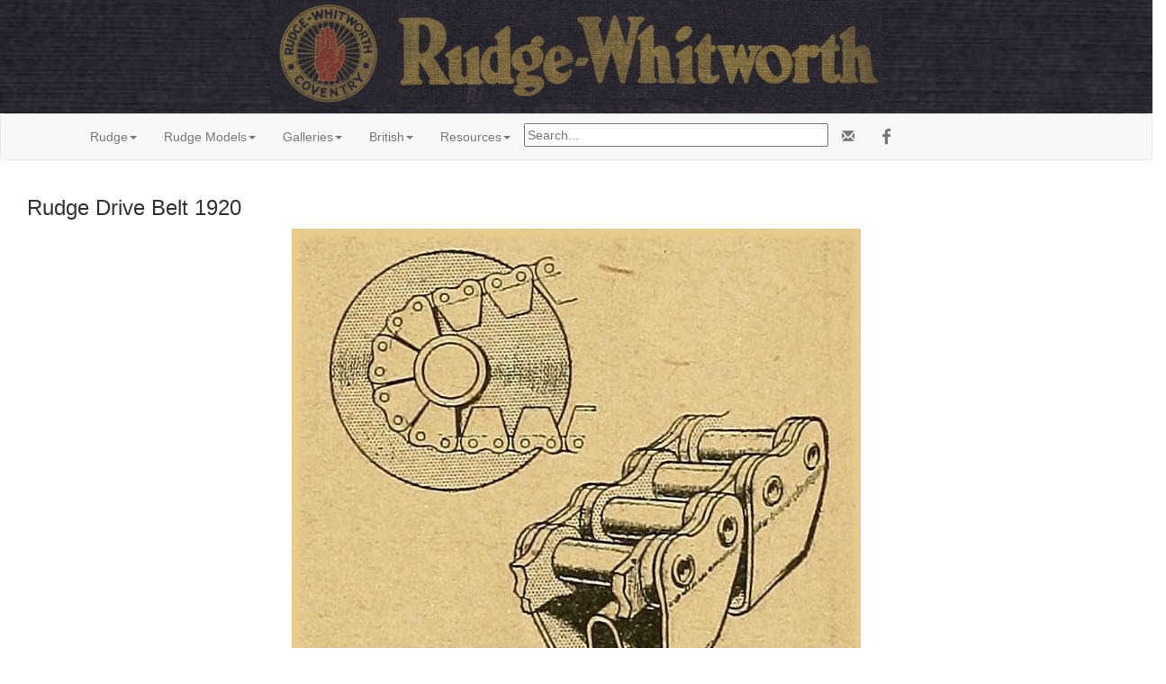

--- FILE ---
content_type: text/html; charset=UTF-8
request_url: https://cybermotorcycle.com/gallery/rudge-1920/Rudge-1920-TMC-01.htm
body_size: 17916
content:
<!DOCTYPE html>
<html lang="en">
<head>
<meta charset="UTF-8">
<meta name="viewport" content="width=device-width, initial-scale=1.0, minimum-scale=1.0" />
<!-- OG -->
<!-- 1920s-->
<meta property="og:title" content="Rudge Drive Belt 1920
" />
<meta property="og:description" content="British Motorcycles of the early 1920s from Rudge-Whitworth" />
<meta property="og:url" content="https://cybermotorcycle.com/gallery/rudge-1920/Rudge-1920-TMC-01.htm">
<meta property="og:image" content="https://cybermotorcycle.com/gallery/rudge-1920/images/Rudge-1920-TMC-01.jpg">
<meta property="og:site_name" content="Classic Motorcycles by Sheldon's Emu">
<meta property="fb:app_id" content="1548902428708768"><!-- /OG -->
<meta name="Description" content="British Motorcycles of the early 1920s from Rudge-Whitworth" />
<title>Rudge Drive Belt 1920
</title>
<link REL="SHORTCUT ICON" HREF="/favicon.ico">
<link rel="stylesheet" href="/scripts/css/emu-style-v8r.css">
<link rel="stylesheet" href="/scripts/css/sm-v9.css">
<link rel="stylesheet" href="/scripts/css/bootstrap-template.css">
<!-- Bootstrap core CSS -->
<link href="https://maxcdn.bootstrapcdn.com/bootstrap/3.3.6/css/bootstrap.min.css" rel="stylesheet">
<link rel="stylesheet" href="https://maxcdn.bootstrapcdn.com/font-awesome/4.4.0/css/font-awesome.min.css">
<!-- Yamm3 CSS -->
<link href="/scripts/css/yamm/yamm.css" rel="stylesheet">
<!-- JS -->
<script src='https://code.jquery.com/jquery-2.2.4.min.js'></script>

<script type="text/javascript">
function gotonewpage(what) {
  value = what.options[what.selectedIndex].value;
  if (value == "") return;
  window.location.href = value;
}

</script>

</head>
<body>
<!-- HEADER --><style>
.header-brown-dark {
    height: 100%;
    width: 100%;

    background: white; /* NRQ; For browsers that do not support gradients */
    background: url(/includes/content/headers/img/paper-brown-dark.jpg) no-repeat;
    background-position: center;
    background-size: cover;
    -webkit-background-size: cover;
    -moz-background-size: cover;
  }
</style>
<div class="container-fluid header-brown-dark">
<p class="text-center">
<img SRC="/includes/content/headers/img/Rudge-Header-680.jpg" ALT="Rudge Motorcycles"  title="Rudge Motorcycles" style="margin: auto; width:100%; max-width:680px; max-height:auto;">
</div><!-- /header --><!-- /HEADER -->
<!-- TOPMENU --><!--ZOOMSTOP-->
   <!-- navbar -->
        <div class="navbar navbar-default yamm">
      <div class="container">
        <div class="navbar-header">
          <button type="button" data-toggle="collapse" data-target="#navbar-collapse-1" class="navbar-toggle"></button>
        </div>
        <div id="navbar-collapse-1" class="navbar-collapse collapse">
          <ul class="nav navbar-nav">
            <!-- Main -->
            <li class="dropdown"><a href="#" data-toggle="dropdown" class="dropdown-toggle">Rudge<b class="caret"></b></a>
              <ul role="menu" class="dropdown-menu">
<li><a href="/marques/rudge/" title="Rudge-Whitworth History">Rudge History</a></li>
<li><a href="/marques/rudge/rudge-comments.htm" class="" title="">Rudge Comments</a></li>
<li><a href="/marques/british/glanfield-rudge.htm" class="" title="Speedway Machines">Glanfield Rudge</a></li>
<li><a href="/marques/rudge/daniel-rudge.htm" class="" title="Daniel Rudge">Daniel Rudge</a></li>
<li><a href="/marques/rudge/rudge-wedge-and-co.htm" class="" title="Rudge Wedge and Co 1902-04">Rudge Wedge</a></li>


			</ul>
            </li>

            <!-- Rudge Models -->
            <li class="dropdown"><a href="#" data-toggle="dropdown" class="dropdown-toggle">Rudge Models<b class="caret"></b></a>
              <ul role="menu" class="dropdown-menu">
<li><a href="/marques/rudge/rudge-models.htm" class="" title="">Rudge Models</a></li>
<li><a href="/marques/rudge/rudge-1909-1919.htm" class="" title="">Rudge 1909-1919</a></li>
<li><a href="/marques/rudge/rudge-1914-models.htm" class="" title="">Rudge 1914</a></li>
<li><a href="/marques/rudge/rudge-1915-models.htm" class="" title="">Rudge 1915</a></li>

  <li class="dropdown-submenu">
    <a tabindex="-1" href="#">1920s</a>
    <ul class="dropdown-menu">
<li><a href="/marques/rudge/rudge-1920s-models.htm" class="" title="">Rudge 1920s Models</a></li>
<li><a href="/marques/rudge/rudge-1920-7-9hp.htm" class="" title="">Rudge 1920 7-9hp Twin</a></li>
<li><a href="/marques/rudge/rudge-1921-8hp.htm" class="" title="">Rudge 1921 8hp</a></li>
<li><a href="/marques/rudge/rudge-1922-four-speed-gearbox.htm" class="" title="1922 Four-Speed Box">Rudge 1922 4-Speed Gearbox</a></li>
<li><a href="/marques/rudge/rudge-1923-models.htm" class="" title="">Rudge 1923 Models</a></li>
<li><a href="/marques/rudge/rudge-1925-speedway.htm" class="" title="">Rudge 1925 Speedway</a></li>
<li><a href="/marques/rudge/rudge-1928-speedway.htm" class="" title="">DT Rudge 1928</a></li>
<li><a href="/marques/rudge/rudge-1930-speedway.htm" class="" title="">DT Rudge 1929-30</a></li>

	</ul></li>
  <li class="dropdown-submenu">
    <a tabindex="-1" href="#">1930s</a>
    <ul class="dropdown-menu">
<li><a href="/marques/rudge/rudge-1930s-models.htm" class="" title="">Rudge 1930s Models</a></li>
<li><a href="/marques/rudge/rudge-1930-ulster.htm" class="" title="">Rudge Ulster 1930</a></li>
<li><a href="/marques/rudge/rudge-1930-speedway.htm" class="" title="">DT Rudge 1929-30</a></li>
<li><a href="/marques/rudge/rudge-1933-speedway.htm" class="" title="">Rudge Speedway 1933</a></li>
<li><a href="/marques/rudge/rudge-1936-models.htm" class="" title="">Rudge 1936 Models</a></li>
<li><a href="/marques/rudge/rudge-1939-range.htm" class="" title="">Rudge Range 1939</a></li>
<li><a href="/marques/rudge/rudge-1939-500cc-features.htm" class="" title="">1939 500cc Features</a></li>
<li><a href="/marques/rudge/rudge-1939-500cc-ulster.htm" class="" title="">Rudge Ulster 1939</a></li>
<li><a href="/marques/rudge/rudge-1939-500cc-sports-special.htm" class="" title="">1939 Sports Special 500</a></li>
<li><a href="/marques/rudge/rudge-1939-250-rapid.htm" class="" title="Rudge 1939 Rapid 250">1939 Rudge Rapid 250</a></li>
	</ul>
	</li>
<li><a href="/marques/rudge/rudge-python.htm" class="" title="Python Engines">Rudge Python Engines</a></li>			</ul>
            </li>

            <!-- Galleries -->
            <li class="dropdown"><a href="#" data-toggle="dropdown" class="dropdown-toggle">Galleries<b class="caret"></b></a>
              <ul role="menu" class="dropdown-menu">
<li><a href="/gallery/rudge/" title="">Rudge Gallery</a></li>
<li><a href="/gallery/rudge-1914/" title="">Rudge 1914-1918</a></li>
<li><a href="/gallery/rudge-1909-1913/" title="">Rudge 1910-1913</a></li>
<li><a href="/gallery/rudge-1919/" title="">Rudge 1919</a></li>

  <li class="dropdown-submenu">
    <a tabindex="-1" href="#">1920s</a>
    <ul class="dropdown-menu">
<li><a href="/gallery/rudge-1920/" title="Rudge-Whitworth">Rudge 1920</a></li>
<li><a href="/gallery/rudge-1920s/" title="Rudge-Whitworth">Rudge 1920s</a></li>

	</ul>
	</li>

  <li class="dropdown-submenu">
    <a tabindex="-1" href="#">1930s</a>
    <ul class="dropdown-menu">
<li><a href="/gallery/rudge-1930/" title="">Rudge 1930</a></li>
<li><a href="/gallery/rudge-1934/" title="">Rudge 1934</a></li>
<li><a href="/gallery/rudge-1937/" title="">Rudge 1937</a></li>
<li><a href="/gallery/rudge-1939/" title="Rudge-Whitworth">Rudge 1939</a></li>
<li><a href="/gallery/rudge-1930s/" title="Rudge-Whitworth">Rudge 1930s</a></li>

	</ul>
	</li>
<li><a href="/marques/rudge/rudge-logos.htm" class="" title="">Rudge Stickers &amp; Logos</a></li>
				</ul>
            </li>

            <!-- British Sections -->
            <li class="dropdown"><a href="#" data-toggle="dropdown" class="dropdown-toggle">British<b class="caret"></b></a>
              <ul role="menu" class="dropdown-menu">
<li><a href="/euro/britain.htm">British Marques</a></li>
<li><a href="/contributors/museums-uk.htm">UK Museums</a></li>
<!--<li><a href="/euro/forums-uk.php">British Forums</a></li>-->
<li><a href="/sitemap.htm">Sitemap</a></li>
                <li class="divider"></li>
<li><a href="/components/books-manuals.htm" class="" title="">Books & Manuals</a></li>
<li><a href="/contributors/" title="Contributors">Contributors</a></li>
<li><a href="/components/" title="">Components</a></li>
<li><a href="/archives/" title="">MIA Site Archives</a></li>
              </ul>
            </li>


<!-- Accordion -->
<li>
<!-- Accordion British -->
            <li class="dropdown"><a href="#" data-toggle="dropdown" class="dropdown-toggle">Resources<b class="caret"></b></a>
              <div class="dropdown-menu">

                  <div class="yamm-content">
                    <div class="row">
                      <div id="accordion" class="panel-group">
<!-- panel -->
		<div class="panel panel-default">
			<div class="panel-heading">
			<h4 class="panel-title"><a data-toggle="collapse" data-parent="#accordion" href="#collapseTrans">Translate</a></h4>
			</div>
			<div id="collapseTrans" class="panel-collapse collapse">
				<div class="panel-body">
<div id="google_translate_element"></div>
<script>
function googleTranslateElementInit() {
  new google.translate.TranslateElement({pageLanguage: 'en'}, 'google_translate_element');
}
</script>
<script src="//translate.google.com/translate_a/element.js?cb=googleTranslateElementInit"></script>		</div></div></div>
<!-- /panel -->


<!-- panel -->
                        <div class="panel panel-default">
                          <div class="panel-heading">
                            <h4 class="panel-title"><a data-toggle="collapse" data-parent="#accordion" href="#collapseThree">Scam Warning</a></h4>
                          </div>
                          <div id="collapseThree" class="panel-collapse collapse">
                            <div class="panel-body">

				<!--googleoff: all-->
<p class="text-danger">Buying or selling? Beware of fraud.
</p>
<br>
<b><a href="/articles/fraud-theft.htm">More Information...</a></b>

<!--googleon: index-->

                            </div>
                          </div>
                        </div>
<!-- /panel -->

		</div>
	  </div>
	</div>

		</div><!-- /dropdown-menu -->

<!-- /Accordion -->
</li>
<li><div class="vertalign">
<p><form method="get" action="/search_template.html" id="search">
  <input name="zoom_query" type="text" size="40" placeholder="Search...">
</form>
</div>		</li>
		<li>
<!-- social media icons -->
<ul class="nav navbar-nav navbar-right social">
	<li><a href="https://fb.com/ClassicMotorcycles" rel="nofollow" target="_blank"><span class="fa fa-lg fa-facebook"></span></a></li>
</ul>
<!-- contact -->
<ul class="nav navbar-nav navbar-right social">
	<li><a href="https://cybermotorcycle.com/euro/contact.htm"><span class="glyphicon glyphicon-envelope"></span></a></li>
</ul>


		</li>
        </ul>
	</div>
  </div>
</div><!-- /navbar --><!--ZOOMRESTART-->

<!-- /TOPMENU -->
<div class="container-fluid">
<div class="col-xs-12">
<h3 class="center">Rudge Drive Belt 1920
</h3>



<div id="printable" class="center-block" style="display:table;">
<img src="images/Rudge-1920-TMC-01.jpg" alt="Rudge-1920-TMC-01.jpg" title="Rudge-1920-TMC-01.jpg" width="632" height="671" border="0" class="imgborder" style="max-width:100%;height:auto;">
	<div style="display:table-caption;caption-side:bottom;">
<div class="imagetitle">The Rudge experimental all-steel belt is, broadly speaking, a chain with spring bearing faces.<br><p class="paper"><a class="paper" href="/articles/olympia-show-1920.htm">Olympia Show</a>, <i>The Motor Cycle</i>, December 2nd 1920.<br><br><a href="https://cybermotorcycle.com/marques/rudge/rudge-1921-8hp.htm" class="" title="">Rudge 1921 8hp</a></div>
	</div><!-- /caption -->
</div>
<!-- BeginNavigationBottom -->
    <style>
.center-block{
    text-align: center;
}
a{ text-decoration: none !important}
</style>
<p><br></p>
<!-- BeginNavigationGroup -->
    <div class="row">
<div class="center-block" style="width:440px;">
    <!-- BeginNavigationElement --><a href="Rudge-1920-8hp-TMC.htm" class="navigationtext">&lt; Prev</a><!-- EndNavigationElement -->
    <!-- BeginNavigationElement --><a href="Rudge-1920-TMC-02.htm" class="navigationtext">Next &gt;</a><!-- EndNavigationElement -->
    <!-- BeginNavigationElement --><a href="index.htm" class="navigationtext">Index</a><!-- EndNavigationElement -->
	    </div><!-- /block -->
    </div><!-- /row -->
<!-- EndNavigationGroup --><!-- BeginNavigationGroup --><!--ZOOMSTOP-->
<div class="center-block" style="display:table;">
    <!-- BeginNavigationElement --><form style="margin-bottom:0;" name="form1" action=""><select name="imagelist" class="imagequicklist" onchange="gotonewpage(this)">
  <option value="Rudge-1920-7-9hp-TMC-Conrod.htm">Rudge 1920 7-9hp Conrod</option>
  <option value="Rudge-1920-7-9hp-TMC-Engine.htm">Rudge 1920 7-9hp V-Twin 998cc Engine</option>
  <option value="Rudge-1920-7-9hp-TMC-Outfit.htm">Rudge 1920 7-9hp Combination</option>
  <option value="Rudge-1920-8hp-Gearbox-TMC.htm">Rudge 8hp Gearbox 1920</option>
  <option value="Rudge-1920-8hp-TMC.htm">Rudge 8hp Twin 1920</option>
  <option selected="selected" value="Rudge-1920-TMC-01.htm">Rudge Drive Belt 1920
</option>
  <option value="Rudge-1920-TMC-02.htm">7-9 h.p. Rudge Twin for 1921</option>
  <option value="Rudge-1920-TT-500-CMAT-1.htm">Rudge 1920 TT 500cc</option>
  <option value="Rudge-1920-TT-500-CMAT-10.htm">Rudge 1920 TT 500cc Belt Drive</option>
  <option value="Rudge-1920-TT-500-CMAT-11.htm">Rudge 1920 TT 500cc Senspray</option>
  <option value="Rudge-1920-TT-500-CMAT-12.htm">Rudge TT 500cc Rear wheel, 1920</option>
  <option value="Rudge-1920-TT-500-CMAT-13.htm">Rudge Multi TT 500cc 1920</option>
  <option value="Rudge-1920-TT-500-CMAT-14.htm">Rudge Multi TT 500cc 1920 Fork Crown</option>
  <option value="Rudge-1920-TT-500-CMAT-2.htm">Rudge Multi TT 500cc 1920, Left Side</option>
  <option value="Rudge-1920-TT-500-CMAT-4.htm">Rudge 1920 TT 500cc</option>
  <option value="Rudge-1920-TT-500-CMAT-5.htm">Rudge Multi TT 500cc Engine 1920</option>
  <option value="Rudge-1920-TT-500-CMAT-6.htm">Rudge Multi TT 500cc 1920 Engine and Drive Pulley</option>
  <option value="Rudge-1920-TT-500-CMAT-7.htm">Rudge 1920 TT 500cc, Tank</option>
  <option value="Rudge-1920-TT-500-CMAT-8.htm">Rudge 1920 TT 500cc, Rear Wheel</option>
  <option value="Rudge-1920-TT-500-CMAT-9.htm">Rudge 1920 TT 500cc, Engine</option>
</select></form><!-- EndNavigationElement -->
    </div><!-- /block -->
<!--ZOOMRESTART--><!-- EndNavigationGroup -->






<!-- EndNavigationBottom -->

<p>

</div><!-- /col-sm-* etc -->
</div><!-- /container-fluid -->
<hr class="style-two">
<!-- LG --><!-- ADF --><div class="text-center">
<script async src="https://pagead2.googlesyndication.com/pagead/js/adsbygoogle.js?client=ca-pub-9359644410981211"
     crossorigin="anonymous"></script>
<!-- Responsive2108 -->
<ins class="adsbygoogle"
     style="display:block"
     data-ad-client="ca-pub-9359644410981211"
     data-ad-slot="2036589217"
     data-ad-format="auto"
     data-full-width-responsive="true"></ins>
<script>
     (adsbygoogle = window.adsbygoogle || []).push({});
</script>
</div>
<!-- called by logoblock --><!-- /ADF --><p><!--ZOOMSTOP-->
	<div class="row">
	<div class="col-sm-6">
	<div class="text-center">
<div class="hidden-xs">

<a href="https://dropbears.com/books/motorcycles/british_motorcycles.htm" target="_blank">
<img SRC="/includes/content/img/books/velo-racing.jpg" ALT="British Motorcycle Books" style="max-width:125px;height:auto;"></a>
<br><a href="https://dropbears.com/books/motorcycles/british_motorcycles.htm" target="_blank" title="">British Motorcycle Books</a>
<br><small>
<a href="https://www.facebook.com/reel/1186254686618699" target="_blank" title="">Billionaires Are Actually Good</a>
</small></div><!-- /hidden -->	</div></div>
	<div class="col-sm-6">
	<p class="text-center">
<a href="/marques/rudge/"><img SRC="/includes/content/img/logos/rudge-logo-7.jpg" ALT="Rudge Whitworth Logo" style="max-width:100%;height:auto;"></a>
<br><a href="/marques/rudge/">Rudge Motorcycles</a>
</div></div>
<!-- /LG -->
<!-- FOOTER --><footer class="container-fluid text-center">
<img SRC="/includes/content/headers/img/emu-16.png" alt="emu" height=16 width=16> Sheldon's EMU &copy; 2004-2026</footer>
<!-- /FOOTER -->
<script src="https://maxcdn.bootstrapcdn.com/bootstrap/3.3.6/js/bootstrap.min.js"></script>
<!-- FancyBox main JS and CSS files -->
<script src="/scripts/js/fancybox/source/jquery.fancybox.js?v=2.1.5"></script>
			<!-- 3.3.5/jquery.fancybox.js won't work 1805 -->
<link rel="stylesheet" type="text/css" href="/scripts/js/fancybox/source/jquery.fancybox.css?v=2.1.5" media="screen">
		<!-- 3.3.5/jquery.fancybox.css won't work -->
	<script>
		$(document).ready(function() {
			/*
			 *  Simple image gallery. Uses default settings
			 */

			$('.fancybox').fancybox();

			/*
			 *  Different effects
			 */
			// Set custom style, close if clicked, change title type and overlay color
			$(".fancybox-effects-c").fancybox({
				wrapCSS    : 'fancybox-custom',
				closeClick : true,

				openEffect : 'none',

				helpers : {
					title : {
						type : 'inside'
					},
					overlay : {
						css : {
							'background' : 'rgba(238,238,238,0.85)'
						}
					}
				}
			});
		});
	</script><script src="/scripts/js/external.js"></script>
<script src="/scripts/ga.js"></script>
	<!-- YAMM3 -->
<script>
$(document).on('click', '.yamm .dropdown-menu', function(e) {
  e.stopPropagation()
})
</script>
	<!-- POPOVER 1710 -->
<script>
$("[data-toggle=popover]").each(function(i, obj) {

$(this).popover({
  html: true,
  content: function() {
    var id = $(this).attr('id')
    return $('#popover-content-' + id).html();
  }
});
});
</script></body>
</html>


--- FILE ---
content_type: text/html; charset=utf-8
request_url: https://www.google.com/recaptcha/api2/aframe
body_size: 268
content:
<!DOCTYPE HTML><html><head><meta http-equiv="content-type" content="text/html; charset=UTF-8"></head><body><script nonce="EjMUfQTSA-EZuKCIeIwVlQ">/** Anti-fraud and anti-abuse applications only. See google.com/recaptcha */ try{var clients={'sodar':'https://pagead2.googlesyndication.com/pagead/sodar?'};window.addEventListener("message",function(a){try{if(a.source===window.parent){var b=JSON.parse(a.data);var c=clients[b['id']];if(c){var d=document.createElement('img');d.src=c+b['params']+'&rc='+(localStorage.getItem("rc::a")?sessionStorage.getItem("rc::b"):"");window.document.body.appendChild(d);sessionStorage.setItem("rc::e",parseInt(sessionStorage.getItem("rc::e")||0)+1);localStorage.setItem("rc::h",'1768808616976');}}}catch(b){}});window.parent.postMessage("_grecaptcha_ready", "*");}catch(b){}</script></body></html>